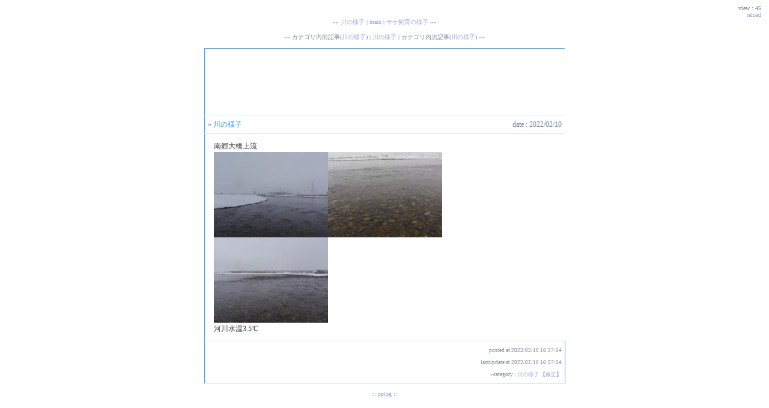

--- FILE ---
content_type: text/html
request_url: http://www.shougawa.com/blog/displog/2479.html
body_size: 2110
content:
<?xml version="1.0" encoding="shift_jis"?>
<!DOCTYPE html PUBLIC "-//W3C//DTD XHTML 1.0 Transitional//EN" "http://www.w3.org/TR/xhtml1/DTD/xhtml1-transitional.dtd">
    <html xmlns="http://www.w3.org/1999/xhtml" xml:lang="ja" lang="ja">
        <head>
            <meta http-equiv="content-type" content="text/html;charset=Shift_JIS">
            <meta http-equiv="Pragma" content="no-cache">
            <meta http-equiv="expires" content="Thu, 1 Jan 2004 00:00:01 GMT">
            <title>庄川漁連の近況情報::川の様子</title>
            <script type="text/javascript" src="http://www.shougawa.com/blog/pplog_sj.js"></script>
            <style type="text/css">
            <!--
                body {
                    background: url("");
                    font-size:10px;
                    color:#778899;
                    font-family:Osaka,verdana,tahoma;
                    scrollbar-Track-Color: #ffffff;
                    scrollbar-Face-Color: #ffffff;
                    scrollbar-Shadow-Color: #778899;
                    scrollbar-DarkShadow-Color: #ffffff;
                    scrollbar-Highlight-Color: #778899;
                    scrollbar-3dLight-Color: #ffffff;
                    scrollbar-Arrow-Color: #778899;
                    overflow:auto;
                }

                a:link {
                    color:#91a8ed;
                }

                a:visited {
                    color:#91a8ed;
                }

                a:active { 
                    color:#91a8ed;
                }

                a {
                    text-decoration : none;
                }

                a:hover {
                    color:#f4a460; 
                    text-decoration:none;
                }

                td {
                    font-size:12px;
                    color:#778899;
                    font-family:Osaka,verdana,tahoma;
                }

                input {
                    border:1px solid #778899;
                    color:#000000;
                    background:#ffffff;
                    font-family:Osaka,verdana,tahoma;
                    font-size:10px;
                }

                textarea {
                    border:1px solid #778899;
                    color:#000000;
                    background:#ffffff;
                    overflow:auto;
                    font-family:Osaka,verdana,tahoma;
                    font-size:10px;
                }

                table.main {
                    border:1px solid #3399ff; 
                    border-collapse:collapse;
                    background:#ffffff;
                    line-height:20px;
                }

                table.main td {
                    border-bottom:1px solid #d5e3fa;
                }

                table.main blockquote {
                    border:1px dotted #3399ff;
                    color:#5f9ea0;
                    font-style: italic;
                }

                table.res  {
                    background:#ffffff;
                }

                .sub {
                    text-decoration:underline;
                    color:#ff8500;
                }

                .left-border {
                    border-left:1px solid #c9c9c9;
                }

                .bottom-border {
                    border-bottom:1px solid #c9c9c9;
                }

                .com {
                    padding:10px 15px 10px 15px; 
                    color:#393939;
                }

                .subject {
                    color:#1e90ff;
                }

                .px9 {
                    font-size:9px;
                }

                .px9 input {
            	    border:1px solid #fff;
            	    font-size:9px;
            	    text-align:right;
            	}

                .left {
                    float: left;
                    border: none;
                    margin-right:8px;
                    margin-top:4px;
                }

                .right {
                    float: right;
                    border: none;
                    margin-right:4px;
                    margin-top:4px;
                }

                .ctcomment {
                    margin-left:10px;
                    color:#303030;
                }

                .ctbottom {
                    border-bottom:1px solid #3399ff;
                }

                .tbbottom {
                    border-bottom:1px solid #3399ff;
                }

                .tbname {
                    margin-left:5px;
                }

                .tbex {
                    margin-left:10px;
                    color:#303030;
                }

                #pageview {
                    text-align:right;
                    padding-right:5px;
                }

                .pagenew {
                    text-align:right;
                    padding-right:5px;
                }

                #ic_disp {
                    display:none;
                    border:solid 1px #778899;
                    background:#f8f3ca;
                    overflow:auto;
                    width:350px;
                    height:130px;
                    line-height:12px;
                }
            //-->
            </style>
        </head>
        <body>

        <div id="pageview"></div>
        <div class="pagenew">
            <a href="javascript:void(0)" onclick="pageview('pageview','http://www.shougawa.com/blog/pplog.php',2479)">reload</a>
        </div>

<!-- Trackback Auto Discovery
<rdf:RDF xmlns:rdf="http://www.w3.org/1999/02/22-rdf-syntax-ns#"
         xmlns:dc="http://purl.org/dc/elements/1.1/"
         xmlns:trackback="http://madskills.com/public/xml/rss/module/trackback/">
<rdf:Description
  rdf:about="!!$tb_auto_about!!"
  trackback:ping="!!$tb_auto_ping!!"
  dc:title="!!$tb_auto_title!!"
  dc:identifier="!!$tb_auto_identify!!" />
</rdf:RDF>
-->
        <div align="center">
            &#171;&#171; <a href="http://www.shougawa.com/blog/displog/2478.html">川の様子</a> |
            <a href="http://www.shougawa.com/blog/pplog.php" target="_top">main</a> | 
            <a href="http://www.shougawa.com/blog/displog/2481.html">サケ飼育の様子</a> &#187;&#187;
        </div>
        <br />
        <div align="center">
            <div class="cat_ba_article">
                &#171;&#171; カテゴリ内前記事(<a href="http://www.shougawa.com/blog/displog/2478.html">川の様子</a>) | 
                <a href="http://www.shougawa.com/blog/pplog.php?catno=4">川の様子</a> | 
                カテゴリ内次記事(<a href="http://www.shougawa.com/blog/displog/2482.html">川の様子</a>) &#187;&#187;
            </div>
        </div>
        <br />
        <table width="600" align="center" cellpadding="5" cellspacing="0" class="main">
            <tr>
                <td colspan="2" width="600" height="100" style="background: url('');">
                    &nbsp;
                </td>
            </tr>
            <tr>
                <td>
                    &raquo;
                    <span class="subject">
                        川の様子
                    </span>
                </td>
                <td align="right">
                    date : 2022/02/10
                </td>
            </tr>
            <tr>
                <td colspan="2" class="com">
                    南郷大橋上流<br /><a href="http://www.shougawa.com/blog/img/2479-1.jpg" target="_blank" title="川の様子"><img src="http://www.shougawa.com/blog/sam/2479-1.jpg" border="0" alt="川の様子"   /></a><a href="http://www.shougawa.com/blog/img/2479-2.jpg" target="_blank" title="川の様子"><img src="http://www.shougawa.com/blog/sam/2479-2.jpg" border="0" alt="川の様子"   /></a><a href="http://www.shougawa.com/blog/img/2479-3.jpg" target="_blank" title="川の様子"><img src="http://www.shougawa.com/blog/sam/2479-3.jpg" border="0" alt="川の様子"   /></a><br />河川水温3.5℃
                </td>
            </tr>

            <tr>
                <td class="px9">
                    &nbsp;
                </td>
                <td colspan="2" align="right" class="px9">
                    posted at 2022/02/10 16:37:54 
                    <br />
                    lastupdate at 2022/02/10 16:37:54
                    <br />
                    &#187;category : <a href="http://www.shougawa.com/blog/pplog.php?catno=4" target="_top">川の様子</a>
                    【<a href="http://www.shougawa.com/blog/pplog.php?mode=dedit&amp;edno=2479&amp;edym=202202" target="_blank">修正</a>】
                </td>
            </tr>
        </table>






    <br />
    <div align="center">
        :: <a href="http://www.rocomotion.jp" target="_blank">pplog</a> ::
    </div>

    <script language="javascript">
        <!--
            pageview('pageview','http://www.shougawa.com/blog/pplog.php',2479);
        //-->
    </script>

    </body>
</html>


--- FILE ---
content_type: text/html; charset=shift_jis
request_url: http://www.shougawa.com/blog/pplog.php?mode=pageview&no=2479
body_size: 73
content:
view : 45